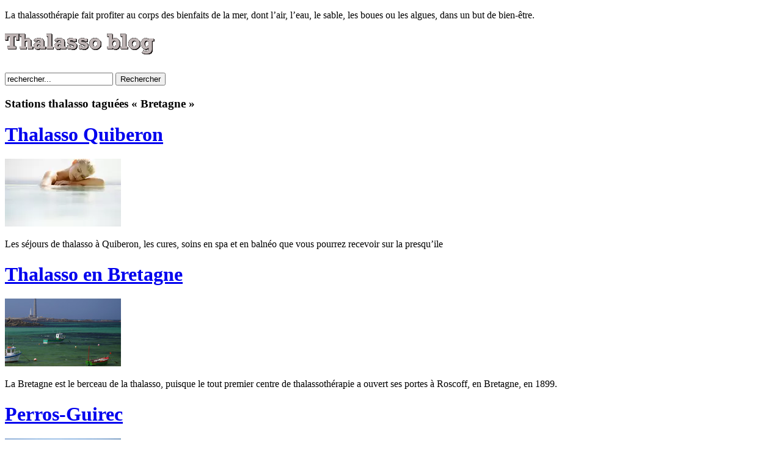

--- FILE ---
content_type: text/html; charset=UTF-8
request_url: https://thalassoblog.fr/tag/region-bretagne/
body_size: 9648
content:
<!doctype html><html
dir=ltr lang=fr-FR prefix="og: https://ogp.me/ns#"><head><meta
charset="UTF-8"><title>Thalasso  Thalasso : Bretagne (tag)</title><meta
name="description" content="La thalassothérapie fait profiter au corps des bienfaits de la mer, dont l’air, l’eau, le sable, les boues ou les algues, dans un but de bien-être."><link
rel=stylesheet href=https://thalassoblog.fr/wordpress/wp-content/cache/minify/1a13e.css media=all><link
rel="shortcut icon" href=https://thalassoblog.fr/wordpress/wp-content/themes/thalassoblog/images/favicon.ico><link
rel=alternate type=application/rss+xml title="Flux RSS de Thalasso" href=https://thalassoblog.fr/feed/ ><meta
name="robots" content="max-image-preview:large"><link
rel=canonical href=https://thalassoblog.fr/tag/region-bretagne/ ><meta
name="generator" content="All in One SEO (AIOSEO) 4.9.3"> <script type=application/ld+json class=aioseo-schema>{"@context":"https:\/\/schema.org","@graph":[{"@type":"BreadcrumbList","@id":"https:\/\/thalassoblog.fr\/tag\/region-bretagne\/#breadcrumblist","itemListElement":[{"@type":"ListItem","@id":"https:\/\/thalassoblog.fr#listItem","position":1,"name":"Accueil","item":"https:\/\/thalassoblog.fr","nextItem":{"@type":"ListItem","@id":"https:\/\/thalassoblog.fr\/tag\/region-bretagne\/#listItem","name":"Bretagne"}},{"@type":"ListItem","@id":"https:\/\/thalassoblog.fr\/tag\/region-bretagne\/#listItem","position":2,"name":"Bretagne","previousItem":{"@type":"ListItem","@id":"https:\/\/thalassoblog.fr#listItem","name":"Accueil"}}]},{"@type":"CollectionPage","@id":"https:\/\/thalassoblog.fr\/tag\/region-bretagne\/#collectionpage","url":"https:\/\/thalassoblog.fr\/tag\/region-bretagne\/","name":"Thalasso : Bretagne (tag)","inLanguage":"fr-FR","isPartOf":{"@id":"https:\/\/thalassoblog.fr\/#website"},"breadcrumb":{"@id":"https:\/\/thalassoblog.fr\/tag\/region-bretagne\/#breadcrumblist"}},{"@type":"Organization","@id":"https:\/\/thalassoblog.fr\/#organization","name":"Thalasso","description":"La thalassoth\u00e9rapie fait profiter au corps des bienfaits de la mer, dont l\u2019air, l\u2019eau, le sable, les boues ou les algues, dans un but de bien-\u00eatre.","url":"https:\/\/thalassoblog.fr\/"},{"@type":"WebSite","@id":"https:\/\/thalassoblog.fr\/#website","url":"https:\/\/thalassoblog.fr\/","name":"Thalasso","description":"La thalassoth\u00e9rapie fait profiter au corps des bienfaits de la mer, dont l\u2019air, l\u2019eau, le sable, les boues ou les algues, dans un but de bien-\u00eatre.","inLanguage":"fr-FR","publisher":{"@id":"https:\/\/thalassoblog.fr\/#organization"}}]}</script> <link
rel=alternate type=application/rss+xml title="Thalasso &raquo; Flux de l’étiquette Bretagne" href=https://thalassoblog.fr/tag/region-bretagne/feed/ ><style id=wp-img-auto-sizes-contain-inline-css>img:is([sizes=auto i],[sizes^="auto," i]){contain-intrinsic-size:3000px 1500px}</style><style id=wp-emoji-styles-inline-css>img.wp-smiley,img.emoji{display:inline !important;border:none !important;box-shadow:none !important;height:1em !important;width:1em !important;margin:0
0.07em !important;vertical-align:-0.1em !important;background:none !important;padding:0
!important}</style><style id=wp-block-library-inline-css>/*<![CDATA[*/:root{--wp-block-synced-color:#7a00df;--wp-block-synced-color--rgb:122,0,223;--wp-bound-block-color:var(--wp-block-synced-color);--wp-editor-canvas-background:#ddd;--wp-admin-theme-color:#007cba;--wp-admin-theme-color--rgb:0,124,186;--wp-admin-theme-color-darker-10:#006ba1;--wp-admin-theme-color-darker-10--rgb:0,107,160.5;--wp-admin-theme-color-darker-20:#005a87;--wp-admin-theme-color-darker-20--rgb:0,90,135;--wp-admin-border-width-focus:2px}@media (min-resolution:192dpi){:root{--wp-admin-border-width-focus:1.5px}}.wp-element-button{cursor:pointer}:root .has-very-light-gray-background-color{background-color:#eee}:root .has-very-dark-gray-background-color{background-color:#313131}:root .has-very-light-gray-color{color:#eee}:root .has-very-dark-gray-color{color:#313131}:root .has-vivid-green-cyan-to-vivid-cyan-blue-gradient-background{background:linear-gradient(135deg,#00d084,#0693e3)}:root .has-purple-crush-gradient-background{background:linear-gradient(135deg,#34e2e4,#4721fb 50%,#ab1dfe)}:root .has-hazy-dawn-gradient-background{background:linear-gradient(135deg,#faaca8,#dad0ec)}:root .has-subdued-olive-gradient-background{background:linear-gradient(135deg,#fafae1,#67a671)}:root .has-atomic-cream-gradient-background{background:linear-gradient(135deg,#fdd79a,#004a59)}:root .has-nightshade-gradient-background{background:linear-gradient(135deg,#330968,#31cdcf)}:root .has-midnight-gradient-background{background:linear-gradient(135deg,#020381,#2874fc)}:root{--wp--preset--font-size--normal:16px;--wp--preset--font-size--huge:42px}.has-regular-font-size{font-size:1em}.has-larger-font-size{font-size:2.625em}.has-normal-font-size{font-size:var(--wp--preset--font-size--normal)}.has-huge-font-size{font-size:var(--wp--preset--font-size--huge)}.has-text-align-center{text-align:center}.has-text-align-left{text-align:left}.has-text-align-right{text-align:right}.has-fit-text{white-space:nowrap!important}#end-resizable-editor-section{display:none}.aligncenter{clear:both}.items-justified-left{justify-content:flex-start}.items-justified-center{justify-content:center}.items-justified-right{justify-content:flex-end}.items-justified-space-between{justify-content:space-between}.screen-reader-text{border:0;clip-path:inset(50%);height:1px;margin:-1px;overflow:hidden;padding:0;position:absolute;width:1px;word-wrap:normal!important}.screen-reader-text:focus{background-color:#ddd;clip-path:none;color:#444;display:block;font-size:1em;height:auto;left:5px;line-height:normal;padding:15px
23px 14px;text-decoration:none;top:5px;width:auto;z-index:100000}html :where(.has-border-color){border-style:solid}html :where([style*=border-top-color]){border-top-style:solid}html :where([style*=border-right-color]){border-right-style:solid}html :where([style*=border-bottom-color]){border-bottom-style:solid}html :where([style*=border-left-color]){border-left-style:solid}html :where([style*=border-width]){border-style:solid}html :where([style*=border-top-width]){border-top-style:solid}html :where([style*=border-right-width]){border-right-style:solid}html :where([style*=border-bottom-width]){border-bottom-style:solid}html :where([style*=border-left-width]){border-left-style:solid}html :where(img[class*=wp-image-]){height:auto;max-width:100%}:where(figure){margin:0
0 1em}html :where(.is-position-sticky){--wp-admin--admin-bar--position-offset:var(--wp-admin--admin-bar--height,0px)}@media screen and (max-width:600px){html:where(.is-position-sticky){--wp-admin--admin-bar--position-offset:0px}}/*]]>*/</style><style id=global-styles-inline-css>/*<![CDATA[*/:root{--wp--preset--aspect-ratio--square:1;--wp--preset--aspect-ratio--4-3:4/3;--wp--preset--aspect-ratio--3-4:3/4;--wp--preset--aspect-ratio--3-2:3/2;--wp--preset--aspect-ratio--2-3:2/3;--wp--preset--aspect-ratio--16-9:16/9;--wp--preset--aspect-ratio--9-16:9/16;--wp--preset--color--black:#000;--wp--preset--color--cyan-bluish-gray:#abb8c3;--wp--preset--color--white:#fff;--wp--preset--color--pale-pink:#f78da7;--wp--preset--color--vivid-red:#cf2e2e;--wp--preset--color--luminous-vivid-orange:#ff6900;--wp--preset--color--luminous-vivid-amber:#fcb900;--wp--preset--color--light-green-cyan:#7bdcb5;--wp--preset--color--vivid-green-cyan:#00d084;--wp--preset--color--pale-cyan-blue:#8ed1fc;--wp--preset--color--vivid-cyan-blue:#0693e3;--wp--preset--color--vivid-purple:#9b51e0;--wp--preset--gradient--vivid-cyan-blue-to-vivid-purple:linear-gradient(135deg,rgb(6,147,227) 0%,rgb(155,81,224) 100%);--wp--preset--gradient--light-green-cyan-to-vivid-green-cyan:linear-gradient(135deg,rgb(122,220,180) 0%,rgb(0,208,130) 100%);--wp--preset--gradient--luminous-vivid-amber-to-luminous-vivid-orange:linear-gradient(135deg,rgb(252,185,0) 0%,rgb(255,105,0) 100%);--wp--preset--gradient--luminous-vivid-orange-to-vivid-red:linear-gradient(135deg,rgb(255,105,0) 0%,rgb(207,46,46) 100%);--wp--preset--gradient--very-light-gray-to-cyan-bluish-gray:linear-gradient(135deg,rgb(238,238,238) 0%,rgb(169,184,195) 100%);--wp--preset--gradient--cool-to-warm-spectrum:linear-gradient(135deg,rgb(74,234,220) 0%,rgb(151,120,209) 20%,rgb(207,42,186) 40%,rgb(238,44,130) 60%,rgb(251,105,98) 80%,rgb(254,248,76) 100%);--wp--preset--gradient--blush-light-purple:linear-gradient(135deg,rgb(255,206,236) 0%,rgb(152,150,240) 100%);--wp--preset--gradient--blush-bordeaux:linear-gradient(135deg,rgb(254,205,165) 0%,rgb(254,45,45) 50%,rgb(107,0,62) 100%);--wp--preset--gradient--luminous-dusk:linear-gradient(135deg,rgb(255,203,112) 0%,rgb(199,81,192) 50%,rgb(65,88,208) 100%);--wp--preset--gradient--pale-ocean:linear-gradient(135deg,rgb(255,245,203) 0%,rgb(182,227,212) 50%,rgb(51,167,181) 100%);--wp--preset--gradient--electric-grass:linear-gradient(135deg,rgb(202,248,128) 0%,rgb(113,206,126) 100%);--wp--preset--gradient--midnight:linear-gradient(135deg,rgb(2,3,129) 0%,rgb(40,116,252) 100%);--wp--preset--font-size--small:13px;--wp--preset--font-size--medium:20px;--wp--preset--font-size--large:36px;--wp--preset--font-size--x-large:42px;--wp--preset--spacing--20:0.44rem;--wp--preset--spacing--30:0.67rem;--wp--preset--spacing--40:1rem;--wp--preset--spacing--50:1.5rem;--wp--preset--spacing--60:2.25rem;--wp--preset--spacing--70:3.38rem;--wp--preset--spacing--80:5.06rem;--wp--preset--shadow--natural:6px 6px 9px rgba(0, 0, 0, 0.2);--wp--preset--shadow--deep:12px 12px 50px rgba(0, 0, 0, 0.4);--wp--preset--shadow--sharp:6px 6px 0px rgba(0, 0, 0, 0.2);--wp--preset--shadow--outlined:6px 6px 0px -3px rgb(255, 255, 255), 6px 6px rgb(0, 0, 0);--wp--preset--shadow--crisp:6px 6px 0px rgb(0, 0, 0)}:where(.is-layout-flex){gap:0.5em}:where(.is-layout-grid){gap:0.5em}body .is-layout-flex{display:flex}.is-layout-flex{flex-wrap:wrap;align-items:center}.is-layout-flex>:is(*,div){margin:0}body .is-layout-grid{display:grid}.is-layout-grid>:is(*,div){margin:0}:where(.wp-block-columns.is-layout-flex){gap:2em}:where(.wp-block-columns.is-layout-grid){gap:2em}:where(.wp-block-post-template.is-layout-flex){gap:1.25em}:where(.wp-block-post-template.is-layout-grid){gap:1.25em}.has-black-color{color:var(--wp--preset--color--black) !important}.has-cyan-bluish-gray-color{color:var(--wp--preset--color--cyan-bluish-gray) !important}.has-white-color{color:var(--wp--preset--color--white) !important}.has-pale-pink-color{color:var(--wp--preset--color--pale-pink) !important}.has-vivid-red-color{color:var(--wp--preset--color--vivid-red) !important}.has-luminous-vivid-orange-color{color:var(--wp--preset--color--luminous-vivid-orange) !important}.has-luminous-vivid-amber-color{color:var(--wp--preset--color--luminous-vivid-amber) !important}.has-light-green-cyan-color{color:var(--wp--preset--color--light-green-cyan) !important}.has-vivid-green-cyan-color{color:var(--wp--preset--color--vivid-green-cyan) !important}.has-pale-cyan-blue-color{color:var(--wp--preset--color--pale-cyan-blue) !important}.has-vivid-cyan-blue-color{color:var(--wp--preset--color--vivid-cyan-blue) !important}.has-vivid-purple-color{color:var(--wp--preset--color--vivid-purple) !important}.has-black-background-color{background-color:var(--wp--preset--color--black) !important}.has-cyan-bluish-gray-background-color{background-color:var(--wp--preset--color--cyan-bluish-gray) !important}.has-white-background-color{background-color:var(--wp--preset--color--white) !important}.has-pale-pink-background-color{background-color:var(--wp--preset--color--pale-pink) !important}.has-vivid-red-background-color{background-color:var(--wp--preset--color--vivid-red) !important}.has-luminous-vivid-orange-background-color{background-color:var(--wp--preset--color--luminous-vivid-orange) !important}.has-luminous-vivid-amber-background-color{background-color:var(--wp--preset--color--luminous-vivid-amber) !important}.has-light-green-cyan-background-color{background-color:var(--wp--preset--color--light-green-cyan) !important}.has-vivid-green-cyan-background-color{background-color:var(--wp--preset--color--vivid-green-cyan) !important}.has-pale-cyan-blue-background-color{background-color:var(--wp--preset--color--pale-cyan-blue) !important}.has-vivid-cyan-blue-background-color{background-color:var(--wp--preset--color--vivid-cyan-blue) !important}.has-vivid-purple-background-color{background-color:var(--wp--preset--color--vivid-purple) !important}.has-black-border-color{border-color:var(--wp--preset--color--black) !important}.has-cyan-bluish-gray-border-color{border-color:var(--wp--preset--color--cyan-bluish-gray) !important}.has-white-border-color{border-color:var(--wp--preset--color--white) !important}.has-pale-pink-border-color{border-color:var(--wp--preset--color--pale-pink) !important}.has-vivid-red-border-color{border-color:var(--wp--preset--color--vivid-red) !important}.has-luminous-vivid-orange-border-color{border-color:var(--wp--preset--color--luminous-vivid-orange) !important}.has-luminous-vivid-amber-border-color{border-color:var(--wp--preset--color--luminous-vivid-amber) !important}.has-light-green-cyan-border-color{border-color:var(--wp--preset--color--light-green-cyan) !important}.has-vivid-green-cyan-border-color{border-color:var(--wp--preset--color--vivid-green-cyan) !important}.has-pale-cyan-blue-border-color{border-color:var(--wp--preset--color--pale-cyan-blue) !important}.has-vivid-cyan-blue-border-color{border-color:var(--wp--preset--color--vivid-cyan-blue) !important}.has-vivid-purple-border-color{border-color:var(--wp--preset--color--vivid-purple) !important}.has-vivid-cyan-blue-to-vivid-purple-gradient-background{background:var(--wp--preset--gradient--vivid-cyan-blue-to-vivid-purple) !important}.has-light-green-cyan-to-vivid-green-cyan-gradient-background{background:var(--wp--preset--gradient--light-green-cyan-to-vivid-green-cyan) !important}.has-luminous-vivid-amber-to-luminous-vivid-orange-gradient-background{background:var(--wp--preset--gradient--luminous-vivid-amber-to-luminous-vivid-orange) !important}.has-luminous-vivid-orange-to-vivid-red-gradient-background{background:var(--wp--preset--gradient--luminous-vivid-orange-to-vivid-red) !important}.has-very-light-gray-to-cyan-bluish-gray-gradient-background{background:var(--wp--preset--gradient--very-light-gray-to-cyan-bluish-gray) !important}.has-cool-to-warm-spectrum-gradient-background{background:var(--wp--preset--gradient--cool-to-warm-spectrum) !important}.has-blush-light-purple-gradient-background{background:var(--wp--preset--gradient--blush-light-purple) !important}.has-blush-bordeaux-gradient-background{background:var(--wp--preset--gradient--blush-bordeaux) !important}.has-luminous-dusk-gradient-background{background:var(--wp--preset--gradient--luminous-dusk) !important}.has-pale-ocean-gradient-background{background:var(--wp--preset--gradient--pale-ocean) !important}.has-electric-grass-gradient-background{background:var(--wp--preset--gradient--electric-grass) !important}.has-midnight-gradient-background{background:var(--wp--preset--gradient--midnight) !important}.has-small-font-size{font-size:var(--wp--preset--font-size--small) !important}.has-medium-font-size{font-size:var(--wp--preset--font-size--medium) !important}.has-large-font-size{font-size:var(--wp--preset--font-size--large) !important}.has-x-large-font-size{font-size:var(--wp--preset--font-size--x-large) !important}/*]]>*/</style><style id=classic-theme-styles-inline-css>/*! This file is auto-generated */
.wp-block-button__link{color:#fff;background-color:#32373c;border-radius:9999px;box-shadow:none;text-decoration:none;padding:calc(.667em + 2px) calc(1.333em + 2px);font-size:1.125em}.wp-block-file__button{background:#32373c;color:#fff;text-decoration:none}</style><link
rel=https://api.w.org/ href=https://thalassoblog.fr/wp-json/ ><link
rel=alternate title=JSON type=application/json href=https://thalassoblog.fr/wp-json/wp/v2/tags/133><link
rel=EditURI type=application/rsd+xml title=RSD href=https://thalassoblog.fr/wordpress/xmlrpc.php?rsd><meta
name="generator" content="WordPress 6.9"></head><body><div
id=page-wrap><div
id=header><p>La thalassothérapie fait profiter au corps des bienfaits de la mer, dont l’air, l’eau, le sable, les boues ou les algues, dans un but de bien-être.</p><div
id=logo><h1><a href="https://thalassoblog.fr/"><img
src=https://thalassoblog.fr/wordpress/wp-content/themes/thalassoblog/images/thalasso.gif alt=Thalasso title=Thalasso width=245 height=34></a></h1></div><div
id=search><form
method=get id=searchform action=https://thalassoblog.fr/ >
<input
type=text onblur="if (this.value == '') {this.value = 'rechercher...';}" onfocus="if (this.value == 'rechercher...') {this.value = '';}" value=rechercher... name=s id=s>
<input
type=submit id=searchsubmit value=Rechercher></form></div></div><div
id=main-wrap><div
id=content-wrap><div
id=articles><h3>Stations thalasso tagu&eacute;es &laquo;&nbsp;Bretagne&nbsp;&raquo;</h3><div
class=article id=post-849><h1><a
href=https://thalassoblog.fr/thalasso-quiberon/ rel=bookmark title="Thalasso Quiberon">Thalasso Quiberon</a></h1>
<a
href=https://thalassoblog.fr/thalasso-quiberon/ rel=bookmark title="Thalasso Quiberon"><img
class=teaser-image-small src="https://thalassoblog.fr/wordpress/wp-content/themes/thalassoblog/scripts/timthumb.php?src=http://thalassoblog.fr/wordpress/wp-content/uploads/GS260004.jpg&amp;w=190&amp;h=111&amp;zc=1" alt="Thalasso Quiberon"></a><p>Les séjours de thalasso à Quiberon, les cures, soins en spa et en balnéo que vous pourrez recevoir sur la presqu&rsquo;ile</p><div
class=clear></div></div><div
class=article id=post-475><h1><a
href=https://thalassoblog.fr/thalasso-en-bretagne/ rel=bookmark title="Thalasso en Bretagne">Thalasso en Bretagne</a></h1>
<a
href=https://thalassoblog.fr/thalasso-en-bretagne/ rel=bookmark title="Thalasso en Bretagne"><img
class=teaser-image-small src="https://thalassoblog.fr/wordpress/wp-content/themes/thalassoblog/scripts/timthumb.php?src=http://thalassoblog.fr/wordpress/wp-content/uploads/bretagne-mer-la-manche.jpg&amp;w=190&amp;h=111&amp;zc=1" alt="Thalasso en Bretagne"></a><p>La Bretagne est le berceau de la thalasso, puisque le tout premier centre de thalassothérapie a ouvert ses portes à Roscoff, en Bretagne, en 1899.</p><div
class=clear></div></div><div
class=article id=post-363><h1><a
href=https://thalassoblog.fr/perros-guirec/ rel=bookmark title=Perros-Guirec>Perros-Guirec</a></h1>
<a
href=https://thalassoblog.fr/perros-guirec/ rel=bookmark title=Perros-Guirec><img
class=teaser-image-small src="https://thalassoblog.fr/wordpress/wp-content/themes/thalassoblog/scripts/timthumb.php?src=http://thalassoblog.fr/wordpress/wp-content/uploads/la-manche-perros-guirec-littoral-rochers-granit-rose-mer.jpg&amp;w=190&amp;h=111&amp;zc=1" alt=Perros-Guirec></a><p>Située dans le département des Côtes d’Armor, la station balnéaire familiale de Perros-Guirec offre un cadre de villégiature rare, ainsi qu’un centre de thalassothérapie réputé fondé en 1974.</p><div
class=clear></div></div><div
class=article id=post-335><h1><a
href=https://thalassoblog.fr/douarnenez/ rel=bookmark title=Douarnenez>Douarnenez</a></h1>
<a
href=https://thalassoblog.fr/douarnenez/ rel=bookmark title=Douarnenez><img
class=teaser-image-small src="https://thalassoblog.fr/wordpress/wp-content/themes/thalassoblog/scripts/timthumb.php?src=http://thalassoblog.fr/wordpress/wp-content/uploads/la-manche-douarnenez-paysage-cote-mer-nuages.jpg&amp;w=190&amp;h=111&amp;zc=1" alt=Douarnenez></a><p>Douarnenez est une station balnéaire et un centre de thalasso dans le Finistère, en Bretagne, jouissant d&rsquo;un climat océanique doux lié au Gulf Stream.</p><div
class=clear></div></div><div
class=article id=post-314><h1><a
href=https://thalassoblog.fr/roscoff/ rel=bookmark title=Roscoff>Roscoff</a></h1>
<a
href=https://thalassoblog.fr/roscoff/ rel=bookmark title=Roscoff><img
class=teaser-image-small src="https://thalassoblog.fr/wordpress/wp-content/themes/thalassoblog/scripts/timthumb.php?src=http://thalassoblog.fr/wordpress/wp-content/uploads/la-manche-ile-de-batz-rochers-falaise.jpg&amp;w=190&amp;h=111&amp;zc=1" alt=Roscoff></a><p>Berceau de la thalasso en Europe, Roscoff est un modèle pour de nombreux centres de cure partout dans le monde.</p><div
class=clear></div></div><div
class=navigation><div
class=floatleft></div><div
class=floatright></div></div></div><div
id=sidebar><div
class=column_right><h2>Articles r&eacute;cents</h2><ul
id=tab_sidebar_recent class=tab_sidebar_list>
<li>
<img
align=left src="https://thalassoblog.fr/wordpress/wp-content/themes/thalassoblog/scripts/timthumb.php?src=http://thalassoblog.fr/wordpress/wp-content/uploads/GS260004.jpg&amp;w=43&amp;h=36&amp;zc=1" alt="Thalasso Quiberon" width=43 height=36>
<a
href=https://thalassoblog.fr/thalasso-quiberon/ rel=bookmark title="Thalasso Quiberon">Thalasso Quiberon</a><br><p>Les séjours de thalasso à Quiberon, les cures, soins en spa et en balnéo que vous pourrez recevoir sur la presqu&rsquo;ile</p><div
style=clear:right;></div>
</li>
<li>
<img
align=left src="https://thalassoblog.fr/wordpress/wp-content/themes/thalassoblog/scripts/timthumb.php?src=http://thalassoblog.fr/wordpress/wp-content/uploads/cailloux-en-equilibre-sur-ciel-ciel-mer-bleue.jpg&amp;w=43&amp;h=36&amp;zc=1" alt="Soins thalasso" width=43 height=36>
<a
href=https://thalassoblog.fr/thalasso-soins/ rel=bookmark title="Soins thalasso">Soins thalasso</a><br><p>Vous savez sans doute ce qu&rsquo;est la thalassothérapie : un ensemble de soins, à but curatif ou préventif, visant à développer le bien-être grâce aux bienfaits de la mer. Mais concrètement, que sont ces soins thalasso que l&rsquo;on prodigue lors d&rsquo;une telle cure ? Si cet article n&rsquo;a pas pour ambition d&rsquo;être exhaustif, il vous donnera certainement un rapide aperçu de ce que vous pouvez vous attendre lors d&rsquo;une cure de thalasso.</p><div
style=clear:right;></div>
</li>
<li>
<img
align=left src="https://thalassoblog.fr/wordpress/wp-content/themes/thalassoblog/scripts/timthumb.php?src=http://thalassoblog.fr/wordpress/wp-content/uploads/maroc-agadir-plage-ocean-atlantique.jpg&amp;w=43&amp;h=36&amp;zc=1" alt="Thalasso au Maroc" width=43 height=36>
<a
href=https://thalassoblog.fr/thalasso-maroc/ rel=bookmark title="Thalasso au Maroc">Thalasso au Maroc</a><br><p>Le Royaume du Maroc se trouve aux portes de l&rsquo;Europe et permet ainsi aux touristes français de profiter du soleil africain sans pour autant se sentir perdus, puisqu&rsquo;en plus de l&rsquo;arabe, le français notamment est une langue couramment parlée.</p><div
style=clear:right;></div>
</li>
<li>
<img
align=left src="https://thalassoblog.fr/wordpress/wp-content/themes/thalassoblog/scripts/timthumb.php?src=http://thalassoblog.fr/wordpress/wp-content/uploads/tunisie-djerba-palmiers.jpg&amp;w=43&amp;h=36&amp;zc=1" alt="Thalasso en Tunisie" width=43 height=36>
<a
href=https://thalassoblog.fr/thalasso-tunisie/ rel=bookmark title="Thalasso en Tunisie">Thalasso en Tunisie</a><br><p>La thalasso en Tunisie représente une offre qui permet aux curistes français de profiter d&rsquo;un total dépaysement par rapport à leur train-train quotidien.</p><div
style=clear:right;></div>
</li>
<li>
<img
align=left src="https://thalassoblog.fr/wordpress/wp-content/themes/thalassoblog/scripts/timthumb.php?src=http://thalassoblog.fr/wordpress/wp-content/uploads/france-deauville-plage-ciel-nuages-la-manche.jpg&amp;w=43&amp;h=36&amp;zc=1" alt="Thalasso en Normandie" width=43 height=36>
<a
href=https://thalassoblog.fr/thalasso-normandie/ rel=bookmark title="Thalasso en Normandie">Thalasso en Normandie</a><br><p>Disposant d&rsquo;un climat tempéré et humide, la Normandie est une région tout à fait agréable pour un séjour en thalasso, à quelque deux heures de route de Paris, permettant des escapades bien-être le temps d&rsquo;un week-end aux habitants de la capitale en quête des bienfaits de la mer.</p><div
style=clear:right;></div>
</li>
<li>
<img
align=left src="https://thalassoblog.fr/wordpress/wp-content/themes/thalassoblog/scripts/timthumb.php?src=http://thalassoblog.fr/wordpress/wp-content/uploads/bretagne-mer-la-manche.jpg&amp;w=43&amp;h=36&amp;zc=1" alt="Thalasso en Bretagne" width=43 height=36>
<a
href=https://thalassoblog.fr/thalasso-en-bretagne/ rel=bookmark title="Thalasso en Bretagne">Thalasso en Bretagne</a><br><p>La Bretagne est le berceau de la thalasso, puisque le tout premier centre de thalassothérapie a ouvert ses portes à Roscoff, en Bretagne, en 1899.</p><div
style=clear:right;></div>
</li>
<li>
<img
align=left src="https://thalassoblog.fr/wordpress/wp-content/themes/thalassoblog/scripts/timthumb.php?src=http://thalassoblog.fr/wordpress/wp-content/uploads/massage-pierres-chaudes.jpg&amp;w=43&amp;h=36&amp;zc=1" alt=Thalassothérapie width=43 height=36>
<a
href=https://thalassoblog.fr/thalassotherapie/ rel=bookmark title=Thalassothérapie>Thalassothérapie</a><br><p>Dans un but préventif ou curatif, la thalasso cherche à faire profiter au corps des bienfaits de la mer, dont l’air marin, l’eau de mer, le sable, les boues ou les algues.</p><div
style=clear:right;></div>
</li>
<li>
<img
align=left src="https://thalassoblog.fr/wordpress/wp-content/themes/thalassoblog/scripts/timthumb.php?src=http://thalassoblog.fr/wordpress/wp-content/uploads/bretagne-port-mer-lever-soleil.jpg&amp;w=43&amp;h=36&amp;zc=1" alt="Côte bretonne" width=43 height=36>
<a
href=https://thalassoblog.fr/cote-bretonne/ rel=bookmark title="Côte bretonne">Côte bretonne</a><br><p>Des cures de thalasso sont proposées dans une douzaine de villes de la région Bretagne, berceau de la thalasso dès le XIX<small><sup>e</sup></small> siècle.</p><div
style=clear:right;></div>
</li>
<li>
<img
align=left src="https://thalassoblog.fr/wordpress/wp-content/themes/thalassoblog/scripts/timthumb.php?src=http://thalassoblog.fr/wordpress/wp-content/uploads/la-manche-perros-guirec-littoral-rochers-granit-rose-mer.jpg&amp;w=43&amp;h=36&amp;zc=1" alt=Perros-Guirec width=43 height=36>
<a
href=https://thalassoblog.fr/perros-guirec/ rel=bookmark title=Perros-Guirec>Perros-Guirec</a><br><p>Située dans le département des Côtes d’Armor, la station balnéaire familiale de Perros-Guirec offre un cadre de villégiature rare, ainsi qu’un centre de thalassothérapie réputé fondé en 1974.</p><div
style=clear:right;></div>
</li>
<li>
<img
align=left src="https://thalassoblog.fr/wordpress/wp-content/themes/thalassoblog/scripts/timthumb.php?src=http://thalassoblog.fr/wordpress/wp-content/uploads/la-manche-douarnenez-paysage-cote-mer-nuages.jpg&amp;w=43&amp;h=36&amp;zc=1" alt=Douarnenez width=43 height=36>
<a
href=https://thalassoblog.fr/douarnenez/ rel=bookmark title=Douarnenez>Douarnenez</a><br><p>Douarnenez est une station balnéaire et un centre de thalasso dans le Finistère, en Bretagne, jouissant d&rsquo;un climat océanique doux lié au Gulf Stream.</p><div
style=clear:right;></div>
</li>
<li>
<img
align=left src="https://thalassoblog.fr/wordpress/wp-content/themes/thalassoblog/scripts/timthumb.php?src=http://thalassoblog.fr/wordpress/wp-content/uploads/la-manche-ile-de-batz-rochers-falaise.jpg&amp;w=43&amp;h=36&amp;zc=1" alt=Roscoff width=43 height=36>
<a
href=https://thalassoblog.fr/roscoff/ rel=bookmark title=Roscoff>Roscoff</a><br><p>Berceau de la thalasso en Europe, Roscoff est un modèle pour de nombreux centres de cure partout dans le monde.</p><div
style=clear:right;></div>
</li>
<li>
<img
align=left src="https://thalassoblog.fr/wordpress/wp-content/themes/thalassoblog/scripts/timthumb.php?src=http://thalassoblog.fr/wordpress/wp-content/uploads/cote-atlantique-les-sables-d-olonne-plage-soir.jpg&amp;w=43&amp;h=36&amp;zc=1" alt="Côte atlantique" width=43 height=36>
<a
href=https://thalassoblog.fr/cote-atlantique/ rel=bookmark title="Côte atlantique">Côte atlantique</a><br><p>La Côte atlantique jouit d’un climat propice au tourisme toute l’année. Aussi, de nombreux curistes fréquentent les stations de thalasso hors saison, profitant de tous les bienfaits de l&rsquo;océan à des tarifs abordables.</p><div
style=clear:right;></div>
</li>
<li>
<img
align=left src="https://thalassoblog.fr/wordpress/wp-content/themes/thalassoblog/scripts/timthumb.php?src=http://thalassoblog.fr/wordpress/wp-content/uploads/cote-atlantique-pornichet-plage.jpg&amp;w=43&amp;h=36&amp;zc=1" alt=Pornichet width=43 height=36>
<a
href=https://thalassoblog.fr/pornichet/ rel=bookmark title=Pornichet>Pornichet</a><br><p>C’est pour profiter d’un air marin naturellement iodé et des températures tempérées tout au long de l’année qu’un grand nom de la cosmétologie marine a installé un centre de thalasso moderne à Pornichet, station balnéaire de la Côte d’Amour.</p><div
style=clear:right;></div>
</li>
<li>
<img
align=left src="https://thalassoblog.fr/wordpress/wp-content/themes/thalassoblog/scripts/timthumb.php?src=http://thalassoblog.fr/wordpress/wp-content/uploads/cote-atlantique-ocean.jpg&amp;w=43&amp;h=36&amp;zc=1" alt=Pornic width=43 height=36>
<a
href=https://thalassoblog.fr/pornic/ rel=bookmark title=Pornic>Pornic</a><br><p>Sur la Côte de Jade, Pornic est une ville disposant, en plus des belles plages, d’un centre de thalasso de standing proposant des cures de toutes durées pour profiter des bienfaits de l’Océan Atlantique.</p><div
style=clear:right;></div>
</li>
<li>
<img
align=left src="https://thalassoblog.fr/wordpress/wp-content/themes/thalassoblog/scripts/timthumb.php?src=http://thalassoblog.fr/wordpress/wp-content/uploads/cote-atlantique-la-baule-plage.jpg&amp;w=43&amp;h=36&amp;zc=1" alt="La Baule-Escoublac" width=43 height=36>
<a
href=https://thalassoblog.fr/la-baule-escoublac/ rel=bookmark title="La Baule-Escoublac">La Baule-Escoublac</a><br><p>La thalasso à La Baule est une affaire plus que centenaire. En plus de professionnels de santé des plus compétents, cette station balnéaire jouit d’un micro-climat permettant des activités des plus variées.</p><div
style=clear:right;></div>
</li></ul><h2>Nuage de tags</h2><ul
id=tab_sidebar_tags class=tab_sidebar_list>
<a
href=https://thalassoblog.fr/tag/1899/ class="tag-cloud-link tag-link-67 tag-link-position-1" style="font-size: 12.333333333333pt;" aria-label="1899 (2 éléments)">1899</a>
<a
href=https://thalassoblog.fr/tag/anglet/ class="tag-cloud-link tag-link-4 tag-link-position-2" style="font-size: 10pt;" aria-label="anglet (1 élément)">anglet</a>
<a
href=https://thalassoblog.fr/tag/aquitaine/ class="tag-cloud-link tag-link-8 tag-link-position-3" style="font-size: 15.185185185185pt;" aria-label="aquitaine (4 éléments)">aquitaine</a>
<a
href=https://thalassoblog.fr/tag/biarritz/ class="tag-cloud-link tag-link-12 tag-link-position-4" style="font-size: 10pt;" aria-label="biarritz (1 élément)">biarritz</a>
<a
href=https://thalassoblog.fr/tag/region-bretagne/ class="tag-cloud-link tag-link-133 tag-link-position-5" style="font-size: 16.222222222222pt;" aria-label="Bretagne (5 éléments)">Bretagne</a>
<a
href=https://thalassoblog.fr/tag/climat/ class="tag-cloud-link tag-link-70 tag-link-position-6" style="font-size: 12.333333333333pt;" aria-label="climat (2 éléments)">climat</a>
<a
href=https://thalassoblog.fr/tag/cote-atlantique/ class="tag-cloud-link tag-link-5 tag-link-position-7" style="font-size: 20.5pt;" aria-label="côte atlantique (12 éléments)">côte atlantique</a>
<a
href=https://thalassoblog.fr/tag/littoral-cote-basque/ class="tag-cloud-link tag-link-132 tag-link-position-8" style="font-size: 16.222222222222pt;" aria-label="côte basque (5 éléments)">côte basque</a>
<a
href=https://thalassoblog.fr/tag/cote-bretonne/ class="tag-cloud-link tag-link-135 tag-link-position-9" style="font-size: 13.888888888889pt;" aria-label="côte bretonne (3 éléments)">côte bretonne</a>
<a
href=https://thalassoblog.fr/tag/cote-damour/ class="tag-cloud-link tag-link-24 tag-link-position-10" style="font-size: 12.333333333333pt;" aria-label="côte d&#039;amour (2 éléments)">côte d&#039;amour</a>
<a
href=https://thalassoblog.fr/tag/cote-de-lumiere/ class="tag-cloud-link tag-link-21 tag-link-position-11" style="font-size: 12.333333333333pt;" aria-label="côte de lumière (2 éléments)">côte de lumière</a>
<a
href=https://thalassoblog.fr/tag/cote-mediterraneenne/ class="tag-cloud-link tag-link-85 tag-link-position-12" style="font-size: 12.333333333333pt;" aria-label="côte méditerranéenne (2 éléments)">côte méditerranéenne</a>
<a
href=https://thalassoblog.fr/tag/douarnenez/ class="tag-cloud-link tag-link-58 tag-link-position-13" style="font-size: 12.333333333333pt;" aria-label="douarnenez (2 éléments)">douarnenez</a>
<a
href=https://thalassoblog.fr/tag/departement-29/ class="tag-cloud-link tag-link-54 tag-link-position-14" style="font-size: 12.333333333333pt;" aria-label="département 29 (2 éléments)">département 29</a>
<a
href=https://thalassoblog.fr/tag/departement-44/ class="tag-cloud-link tag-link-30 tag-link-position-15" style="font-size: 13.888888888889pt;" aria-label="département 44 (3 éléments)">département 44</a>
<a
href=https://thalassoblog.fr/tag/departement-64/ class="tag-cloud-link tag-link-38 tag-link-position-16" style="font-size: 15.185185185185pt;" aria-label="département 64 (4 éléments)">département 64</a>
<a
href=https://thalassoblog.fr/tag/finistere/ class="tag-cloud-link tag-link-134 tag-link-position-17" style="font-size: 13.888888888889pt;" aria-label="Finistère (3 éléments)">Finistère</a>
<a
href=https://thalassoblog.fr/tag/france/ class="tag-cloud-link tag-link-6 tag-link-position-18" style="font-size: 15.185185185185pt;" aria-label="france (4 éléments)">france</a>
<a
href=https://thalassoblog.fr/tag/hendaye/ class="tag-cloud-link tag-link-9 tag-link-position-19" style="font-size: 10pt;" aria-label="hendaye (1 élément)">hendaye</a>
<a
href=https://thalassoblog.fr/tag/institut-rockroum/ class="tag-cloud-link tag-link-65 tag-link-position-20" style="font-size: 12.333333333333pt;" aria-label="Institut Rockroum (2 éléments)">Institut Rockroum</a>
<a
href=https://thalassoblog.fr/tag/la-manche/ class="tag-cloud-link tag-link-56 tag-link-position-21" style="font-size: 15.185185185185pt;" aria-label="la manche (4 éléments)">la manche</a>
<a
href=https://thalassoblog.fr/tag/loire-atlantique/ class="tag-cloud-link tag-link-17 tag-link-position-22" style="font-size: 13.888888888889pt;" aria-label="loire-atlantique (3 éléments)">loire-atlantique</a>
<a
href=https://thalassoblog.fr/tag/ocean-atlantique/ class="tag-cloud-link tag-link-78 tag-link-position-23" style="font-size: 12.333333333333pt;" aria-label="Océan Atlantique (2 éléments)">Océan Atlantique</a>
<a
href=https://thalassoblog.fr/tag/paris/ class="tag-cloud-link tag-link-102 tag-link-position-24" style="font-size: 12.333333333333pt;" aria-label="paris (2 éléments)">paris</a>
<a
href=https://thalassoblog.fr/tag/pays-de-la-loire/ class="tag-cloud-link tag-link-16 tag-link-position-25" style="font-size: 16.222222222222pt;" aria-label="pays de la loire (5 éléments)">pays de la loire</a>
<a
href=https://thalassoblog.fr/tag/pornic/ class="tag-cloud-link tag-link-14 tag-link-position-26" style="font-size: 10pt;" aria-label="pornic (1 élément)">pornic</a>
<a
href=https://thalassoblog.fr/tag/pyrenees-atlantiques/ class="tag-cloud-link tag-link-7 tag-link-position-27" style="font-size: 15.185185185185pt;" aria-label="pyrénées-atlantiques (4 éléments)">pyrénées-atlantiques</a>
<a
href=https://thalassoblog.fr/tag/saint-jean-de-luz/ class="tag-cloud-link tag-link-11 tag-link-position-28" style="font-size: 10pt;" aria-label="saint-jean-de-luz (1 élément)">saint-jean-de-luz</a>
<a
href=https://thalassoblog.fr/tag/thalasso/ class="tag-cloud-link tag-link-10 tag-link-position-29" style="font-size: 24pt;" aria-label="thalasso (23 éléments)">thalasso</a>
<a
href=https://thalassoblog.fr/tag/vendee/ class="tag-cloud-link tag-link-22 tag-link-position-30" style="font-size: 12.333333333333pt;" aria-label="vendée (2 éléments)">vendée</a></ul><div
class=clear></div></div><div
id=sidebar_left></div><div
id=sidebar_right></div></div></div></div><div
id=footer><div
id=subscribe><h4><img
src=https://thalassoblog.fr/wordpress/wp-content/themes/thalassoblog/images/feed.png alt="Abonnement RSS" width=16 height=16> Abonnement</h4><p>Abonnez-vous &agrave; ce blog via son <a
href=https://thalassoblog.fr/feed/ >flux RSS</a></div><div
id=footer_right><ul>
<li
class="page_item page-item-2"><a
href=https://thalassoblog.fr/presentation/ >Présentation</a></li>
<li
class="page_item page-item-250"><a
href=https://thalassoblog.fr/mentions-legales/ >Mentions légales</a></li>
<li
class="page_item page-item-429"><a
href=https://thalassoblog.fr/partenaires/ >Partenaires du Thalasso blog</a></li>
<li
class="page_item page-item-421"><a
href=https://thalassoblog.fr/plan-du-site/ >Plan du site</a></li></ul>
<small>Copyright &copy; 2009-2026 &bull; Tous droits r&eacute;serv&eacute;s &bull; Propuls&eacute; par <a
title=cms href=http://fr.wordpress.org/ >WordPress</a>, th&egrave;me <a
href=http://www.wpzoom.com/themes/yamidoo/ >Yamidoo Magazine</a> par <a
href=http://www.wpzoom.com>WPZOOM</a></small></div></div><div
class=clear></div></div>  <script src=https://thalassoblog.fr/wordpress/wp-content/themes/thalassoblog/scripts/scripts.all.js></script> <script>featuredcontentglider.init({gliderid:"headline-content",contentclass:"glidecontent",togglerid:"teaser",remotecontent:"",selected:0,persiststate:false,speed:300,direction:"",autorotate:true,autorotateconfig:[5000,0]});menuscript.definemenu("tab_menu",0);</script> <script type=speculationrules>{"prefetch":[{"source":"document","where":{"and":[{"href_matches":"/*"},{"not":{"href_matches":["/wordpress/wp-*.php","/wordpress/wp-admin/*","/wordpress/wp-content/uploads/*","/wordpress/wp-content/*","/wordpress/wp-content/plugins/*","/wordpress/wp-content/themes/thalassoblog/*","/*\\?(.+)"]}},{"not":{"selector_matches":"a[rel~=\"nofollow\"]"}},{"not":{"selector_matches":".no-prefetch, .no-prefetch a"}}]},"eagerness":"conservative"}]}</script> <script id=wp-emoji-settings type=application/json>{"baseUrl":"https://s.w.org/images/core/emoji/17.0.2/72x72/","ext":".png","svgUrl":"https://s.w.org/images/core/emoji/17.0.2/svg/","svgExt":".svg","source":{"concatemoji":"https://thalassoblog.fr/wordpress/wp-includes/js/wp-emoji-release.min.js?ver=6.9"}}</script> <script type=module>/*<![CDATA[*//*! This file is auto-generated */
const a=JSON.parse(document.getElementById("wp-emoji-settings").textContent),o=(window._wpemojiSettings=a,"wpEmojiSettingsSupports"),s=["flag","emoji"];function i(e){try{var t={supportTests:e,timestamp:(new Date).valueOf()};sessionStorage.setItem(o,JSON.stringify(t))}catch(e){}}function c(e,t,n){e.clearRect(0,0,e.canvas.width,e.canvas.height),e.fillText(t,0,0);t=new Uint32Array(e.getImageData(0,0,e.canvas.width,e.canvas.height).data);e.clearRect(0,0,e.canvas.width,e.canvas.height),e.fillText(n,0,0);const a=new Uint32Array(e.getImageData(0,0,e.canvas.width,e.canvas.height).data);return t.every((e,t)=>e===a[t])}function p(e,t){e.clearRect(0,0,e.canvas.width,e.canvas.height),e.fillText(t,0,0);var n=e.getImageData(16,16,1,1);for(let e=0;e<n.data.length;e++)if(0!==n.data[e])return!1;return!0}function u(e,t,n,a){switch(t){case"flag":return n(e,"\ud83c\udff3\ufe0f\u200d\u26a7\ufe0f","\ud83c\udff3\ufe0f\u200b\u26a7\ufe0f")?!1:!n(e,"\ud83c\udde8\ud83c\uddf6","\ud83c\udde8\u200b\ud83c\uddf6")&&!n(e,"\ud83c\udff4\udb40\udc67\udb40\udc62\udb40\udc65\udb40\udc6e\udb40\udc67\udb40\udc7f","\ud83c\udff4\u200b\udb40\udc67\u200b\udb40\udc62\u200b\udb40\udc65\u200b\udb40\udc6e\u200b\udb40\udc67\u200b\udb40\udc7f");case"emoji":return!a(e,"\ud83e\u1fac8")}return!1}function f(e,t,n,a){let r;const o=(r="undefined"!=typeof WorkerGlobalScope&&self instanceof WorkerGlobalScope?new OffscreenCanvas(300,150):document.createElement("canvas")).getContext("2d",{willReadFrequently:!0}),s=(o.textBaseline="top",o.font="600 32px Arial",{});return e.forEach(e=>{s[e]=t(o,e,n,a)}),s}function r(e){var t=document.createElement("script");t.src=e,t.defer=!0,document.head.appendChild(t)}a.supports={everything:!0,everythingExceptFlag:!0},new Promise(t=>{let n=function(){try{var e=JSON.parse(sessionStorage.getItem(o));if("object"==typeof e&&"number"==typeof e.timestamp&&(new Date).valueOf()<e.timestamp+604800&&"object"==typeof e.supportTests)return e.supportTests}catch(e){}return null}();if(!n){if("undefined"!=typeof Worker&&"undefined"!=typeof OffscreenCanvas&&"undefined"!=typeof URL&&URL.createObjectURL&&"undefined"!=typeof Blob)try{var e="postMessage("+f.toString()+"("+[JSON.stringify(s),u.toString(),c.toString(),p.toString()].join(",")+"));",a=new Blob([e],{type:"text/javascript"});const r=new Worker(URL.createObjectURL(a),{name:"wpTestEmojiSupports"});return void(r.onmessage=e=>{i(n=e.data),r.terminate(),t(n)})}catch(e){}i(n=f(s,u,c,p))}t(n)}).then(e=>{for(const n in e)a.supports[n]=e[n],a.supports.everything=a.supports.everything&&a.supports[n],"flag"!==n&&(a.supports.everythingExceptFlag=a.supports.everythingExceptFlag&&a.supports[n]);var t;a.supports.everythingExceptFlag=a.supports.everythingExceptFlag&&!a.supports.flag,a.supports.everything||((t=a.source||{}).concatemoji?r(t.concatemoji):t.wpemoji&&t.twemoji&&(r(t.twemoji),r(t.wpemoji)))});/*]]>*/</script> <script defer src="https://static.cloudflareinsights.com/beacon.min.js/vcd15cbe7772f49c399c6a5babf22c1241717689176015" integrity="sha512-ZpsOmlRQV6y907TI0dKBHq9Md29nnaEIPlkf84rnaERnq6zvWvPUqr2ft8M1aS28oN72PdrCzSjY4U6VaAw1EQ==" data-cf-beacon='{"version":"2024.11.0","token":"63bfd775904e4e31807ebc6b26e60758","r":1,"server_timing":{"name":{"cfCacheStatus":true,"cfEdge":true,"cfExtPri":true,"cfL4":true,"cfOrigin":true,"cfSpeedBrain":true},"location_startswith":null}}' crossorigin="anonymous"></script>
</body></html>

--- FILE ---
content_type: text/css; charset=utf-8
request_url: https://thalassoblog.fr/wordpress/wp-content/cache/minify/1a13e.css
body_size: 2366
content:
Q4 ��q��Dk1�2B�Y?����T�q!�7��uM��A�})�TSw.WG�)��i��Tꛕz�߷��#9E ��@�M�nuW�nF#��b���hԣ=�2Ef��Qh�M�=u�1Z��q�3��H�W/}��o��0��J%�By���Ვ��A|RK��Ǌ�tq:����T�M��?f�xZ��k���ȃ���ߥ�Ok\���X�s�Ƽ`~�<�ݱ:��DH�d�,� 9l/}�@�!�~Ui �U����g�-�m&�#X�T��:�	o�O�Т�V�~���[������X1���cK��s�0��qN�}e�����֣ƵK����-q���b�&�4_�Ϗ,<@p,Ws�oNWW;�yZo�c���6�����a[i��heȡ��NF�yi/C�Rm2<�#�Rlz_�����n�@���,��yk�Y���Z�r]�\Ho勡�%�e������/��ű$����2�",e��@*�h?�A!TI�^ �B������z�B�/zL�8�(��|{��o�Й��	'���m���>j1��f8��7c�~�vV�)@���9��e��XمlI�r�s԰-�&��I�@_��u<eC|�Qϫ8�����%��#}l�uyD.�K���+�buQMl�3aƛ5��꽾�`�ω��/�:p7H��Ģ�ּ¼��|r��][�b,�K�Y��z$Z��0��L�
s�z�ط��:{Xb��z�=Ֆ�GY1�1 �G�)������K�c(4lg�;���	?�eh�1�-���Z4�a� X �vբT��{;���^��U�5����m-���H$-�JbO\�7��H����l
�پ�M�v7��[ߪ����m��V�.m�������P�$��c�T�c������״��Eq_�Sר�7j#�*�G��	w���y�v/*��q>��s���k:(��}-�B����n��rFD�5�������̞��:#�s+X g9d�ao��ƀ����m�y(�Hѯ��\t��e��ێ�E��#'�G�_��qxT�)�o^�nb�A�u��K���$�P�]���N�� ⥣Pކ̓:i�[,�ɣ����2
�^dù`��IPk��s��.aUچ��On[���Zһ�$�?����sY��ʙ~�g���#|�ޛ-��R ��;R"�Ux��h�������Q�(��):�\O7��w�@���vM�2��.p�C�/�6'��ς�#����jRf�DU�#*�C��e��S]�tE\Q�kM�ʖ�L�d��&��ݫ��t��6}c-]��[4�WZ��]@��|Ll�|`
-|O�>5�p���O���� �|��"��k2����ͲO�e��D�b��5�*����l�V�A��%y����e
Mv4�Zruz�P	�-��8�]z��YII^\���W����UF6d'���H�;��*��#�u�*z�F���rTG��34��,xu����E$ELG��IE�F��L��K���/� ��_��
�x�H���%p?�)���SV�Hf/��~|!�-���o�|t�����2�g��"�Al���,:�h&��M1ױFP^�J�Ծ�
C���SD�4��OpA���'~(�Z�k���T�TvP�1�N=td9d�SU�QE��t���UO]Rt����K����z?.#ɇY�c�6�p]��1�8�� ���2wQ�Br��E�#�ᗘ]_̘zi�/�|�,���t����ei�Eo��v��+���˽{^
�Q��6y�p��_�Si�{0�,+56�S�Y. ������\�m�]������A�_`����ǳ�8 Џ�Kbc�S���Sc�2�ו`&�����$`�ES���Z!b�oYmV=�����;��u�
��oS��z��|���^���ٰ���?�u�m��1�z-�9��E�{��d�}�M+��読�*�ߚ`dE��Ih��w�X�2��E[��F�����q#��΍���B+�E=j�VL=���8�ִ���1�<h�>��B'���n�!�����(�/ڄ�2�h�_�AmL�mDf3ˣ�%7F�6I*��mi�iL��Ku��ʛw}JP�bZ⾨����M��בw�f{�GMP�����Bb��bX�J�ټR�vd�)9�1�˚�/��&BȢa\�{���E}�m��m	��h��X�q
��h�]�R�$�;��6R%A^n��1(���NU�����6C�����B-��.�+�Ww��L�![��X�Mw�+2��.ɱ�2�D�}�s�����~���OD_������$�W"5�b��F�"S��#�\�����Ø�-���k�B���{�������&�͇���O�F���v�l0">p$J����2��J�4���<�"-[�N�����DNB=Շhjɯ)jABk7R5�V����i�`\9;�Y�q�S�GA!̍���C&^!�����u@^����<��h�s��U0�a��3Ζ��}�G�hce�*B��J��������	Nf�T�?�����ҩ;��y�e�(O��'iM��
^/���b![����5j4��ɋ�
:�<�|���krJG�o�`K=��� .:0���pP^�QmDt���!TN�ɢH�y�e�W���dh9VEL�q�
��,*l�i��Q�-�D�����d�Z��?Ii+�[:�HKJ��P-�)+DZ_�Z/Ε�dց��ض_Ǽ���8슬ڷ!��,��n�ɉ&zFqX�˲bd��2c#��bǪ`��{vU�T